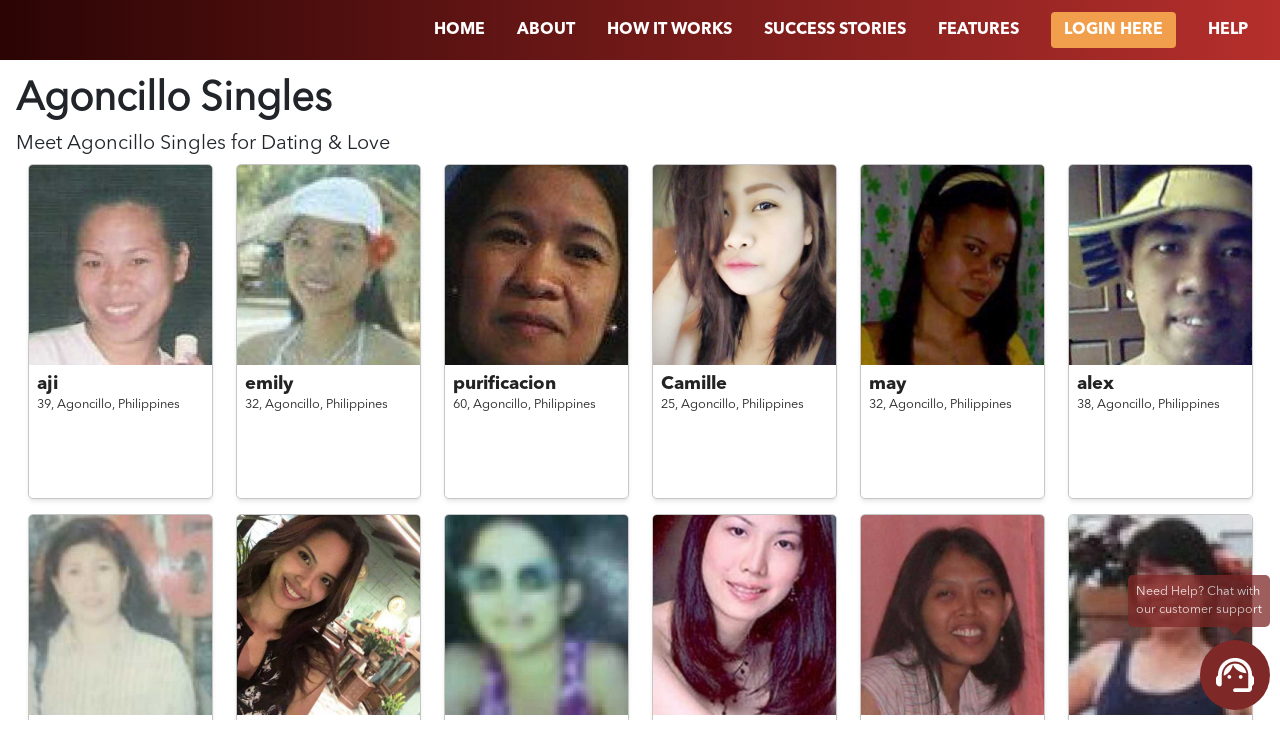

--- FILE ---
content_type: text/html; charset=utf-8
request_url: https://www.trulyfilipino.com/dating/philippines/agoncillo
body_size: 5632
content:
<!DOCTYPE html>
<html>

	<head>
		<meta name="viewport" content="width=device-width, initial-scale=0.86, maximum-scale=3.0, minimum-scale=0.86" />
		<link rel="shortcut icon" href="/images/trulyfilipino/favicon.ico">
<link rel="stylesheet" href="/stylesheets/trulyfilipino/landing/dating.css" />

<title class="text-capitalize">
  Agoncillo
 Singles for Dating &amp; Chat | TrulyFilipino</title>
<link rel="canonical"
  href="https://www.trulyrussian.com/dating/philippines/agoncillo">
		<script>
			!(function(e, a, t, n, c, o, s) {
				(e.GoogleAnalyticsObject = c),
					(e[c] =
						e[c] ||
						function() {
							(e[c].q = e[c].q || []).push(arguments);
						}),
					(e[c].l = 1 * new Date()),
					(o = a.createElement(t)),
					(s = a.getElementsByTagName(t)[0]),
					(o.async = 1),
					(o.src = n),
					s.parentNode.insertBefore(o, s);
			})(
				window,
				document,
				'script',
				'https://www.google-analytics.com/analytics.js',
				'ga'
			),
				ga('create', 'UA-104755609-7', 'auto'),
				ga('send', 'pageview');
		</script>		<!-- Facebook Pixel Code -->
		<script>
			!(function(f, b, e, v, n, t, s) {
				if (f.fbq) return;
				n = f.fbq = function() {
					n.callMethod ? n.callMethod.apply(n, arguments) : n.queue.push(arguments);
				};
				if (!f._fbq) f._fbq = n;
				n.push = n;
				n.loaded = !0;
				n.version = '2.0';
				n.queue = [];
				t = b.createElement(e);
				t.async = !0;
				t.src = v;
				s = b.getElementsByTagName(e)[0];
				s.parentNode.insertBefore(t, s);
			})(
				window,
				document,
				'script',
				'https://connect.facebook.net/en_US/fbevents.js'
			);
			fbq('init', '534280177389274');
			fbq('track', 'PageView');
		</script>
		<noscript>
			<img
				height="1"
				width="1"
				src="https://www.facebook.com/tr?id=534280177389274&ev=PageView
		    &noscript=1"
			/>
		</noscript>
		<!-- End Facebook Pixel Code -->
		<script src="/js/erot13.js"></script>

	</head>

	<body class="">
<nav class="bg-main d-flex flex-column flex-md-row justify-content-end px-md-3 position-sticky top-0 left-0 w-100">
	<a href="/" class="logo mr-auto pl-3" style="line-height: 60px;"><img src="https://www.trulyfilipino.com/images/trulyfilipino/logo.png"
			class="img-fluid" width="150" alt="" /></a>
	<div class="collapsable d-md-flex d-sm-block flex-md-row align-items-center align-items-stretch">
				<a href="/" class="nav-item text-uppercase">
					<span>Home</span>
				</a>
				<a href="/about-us" class="nav-item text-uppercase">
					<span>About</span>
				</a>
				<a href="/how-it-works" class="nav-item text-uppercase">
					<span>
						How It Works
					</span>
				</a>
				<a href="/stories" class="nav-item text-uppercase">
					<span>Success Stories</span>
				</a>
				<a href="/features" class="nav-item text-uppercase">
					<span>Features</span>
				</a>
				<a href="/client/login" class="nav-item text-uppercase">
					<span class="btn secondary">Login Here</span>
				</a>
				<a href="/help" class="nav-item text-uppercase">
					<span>Help</span>
				</a>
	</div>
	<a href="" class="collapsable-bar d-md-none absolute top-0 right-0 px-3 pt-3 pb-2"><i class="fa fa-bars"></i></a>
</nav>

<div class="container-fluid p-3">
  <div class="profiles-page-header">
    <h1 class="text-capitalize font-weight-bold">
      Agoncillo
 Singles
    </h1>

    <h2>Meet <span class="text-capitalize">
        Agoncillo
      </span> Singles for Dating & Love</h2>
  </div>
  <div class="profiles d-flex flex-row flex-wrap justify-content-around">
    <div class="item">
      <a href="/client/signup" target="_blank">
        <div class="avatar">
          <img src="https://client-gateway.rometic.com/contents/trulyfilipino/5dc235e342f4240010dfa853/xJzAclEz1g27qKki2-500x500.jpg"
            class="img-fluid h-full w-full object-cover" />
        </div>
        <div class="details p-2">
          <h5 class="font-bold mb-0">aji</h5>
          <div>
            <small>
              <span>39, </span>
              <span>Agoncillo, </span>
              <span>Philippines</span>
            </small>
          </div>
          <div id="tagline">
          </div>
        </div>
      </a>
    </div>    <div class="item">
      <a href="/client/signup" target="_blank">
        <div class="avatar">
          <img src="https://client-gateway.rometic.com/contents/trulyfilipino/5dc2380042f4240010e09429/Ltj1kvUQnJdwThKEY-500x500.jpg"
            class="img-fluid h-full w-full object-cover" />
        </div>
        <div class="details p-2">
          <h5 class="font-bold mb-0">emily</h5>
          <div>
            <small>
              <span>32, </span>
              <span>Agoncillo, </span>
              <span>Philippines</span>
            </small>
          </div>
          <div id="tagline">
          </div>
        </div>
      </a>
    </div>    <div class="item">
      <a href="/client/signup" target="_blank">
        <div class="avatar">
          <img src="https://client-gateway.rometic.com/contents/trulyfilipino/5dc235b742f4240010df93de/TFaLMJIeaL9SjtqO3-500x500.jpg"
            class="img-fluid h-full w-full object-cover" />
        </div>
        <div class="details p-2">
          <h5 class="font-bold mb-0">purificacion</h5>
          <div>
            <small>
              <span>60, </span>
              <span>Agoncillo, </span>
              <span>Philippines</span>
            </small>
          </div>
          <div id="tagline">
          </div>
        </div>
      </a>
    </div>    <div class="item">
      <a href="/client/signup" target="_blank">
        <div class="avatar">
          <img src="https://client-gateway.rometic.com/contents/trulyfilipino/5dc244d342f4240010e6d852/wzJ53TQN3GWxdp4r5-500x500.jpg"
            class="img-fluid h-full w-full object-cover" />
        </div>
        <div class="details p-2">
          <h5 class="font-bold mb-0">Camille</h5>
          <div>
            <small>
              <span>25, </span>
              <span>Agoncillo, </span>
              <span>Philippines</span>
            </small>
          </div>
          <div id="tagline">
          </div>
        </div>
      </a>
    </div>    <div class="item">
      <a href="/client/signup" target="_blank">
        <div class="avatar">
          <img src="https://client-gateway.rometic.com/contents/trulyfilipino/5dc238eb42f4240010e108b8/C2G56B2POlRgs5jKf-500x500.jpg"
            class="img-fluid h-full w-full object-cover" />
        </div>
        <div class="details p-2">
          <h5 class="font-bold mb-0">may</h5>
          <div>
            <small>
              <span>32, </span>
              <span>Agoncillo, </span>
              <span>Philippines</span>
            </small>
          </div>
          <div id="tagline">
          </div>
        </div>
      </a>
    </div>    <div class="item">
      <a href="/client/signup" target="_blank">
        <div class="avatar">
          <img src="https://client-gateway.rometic.com/contents/trulyfilipino/5dc2359a42f4240010df86bb/6nLKGILz8MVUFJp9a-500x500.jpg"
            class="img-fluid h-full w-full object-cover" />
        </div>
        <div class="details p-2">
          <h5 class="font-bold mb-0">alex</h5>
          <div>
            <small>
              <span>38, </span>
              <span>Agoncillo, </span>
              <span>Philippines</span>
            </small>
          </div>
          <div id="tagline">
          </div>
        </div>
      </a>
    </div>    <div class="item">
      <a href="/client/signup" target="_blank">
        <div class="avatar">
          <img src="https://client-gateway.rometic.com/contents/trulyfilipino/5dc2387842f4240010e0d09c/hQZdfPlgXIeGqAWIZ-500x500.jpg"
            class="img-fluid h-full w-full object-cover" />
        </div>
        <div class="details p-2">
          <h5 class="font-bold mb-0">yahoo.helentorres08</h5>
          <div>
            <small>
              <span>56, </span>
              <span>Agoncillo, </span>
              <span>Philippines</span>
            </small>
          </div>
          <div id="tagline">
          </div>
        </div>
      </a>
    </div>    <div class="item">
      <a href="/client/signup" target="_blank">
        <div class="avatar">
          <img src="https://client-gateway.rometic.com/contents/trulyfilipino/5dc248a142f4240010e8af7e/0Wollz09XWuGq3gWt-500x500.jpg"
            class="img-fluid h-full w-full object-cover" />
        </div>
        <div class="details p-2">
          <h5 class="font-bold mb-0">Camilla1992</h5>
          <div>
            <small>
              <span>27, </span>
              <span>Agoncillo, </span>
              <span>Philippines</span>
            </small>
          </div>
          <div id="tagline">
          </div>
        </div>
      </a>
    </div>    <div class="item">
      <a href="/client/signup" target="_blank">
        <div class="avatar">
          <img src="https://client-gateway.rometic.com/contents/trulyfilipino/5dc2354a42f4240010df5f3c/8PuMkfJelzXZx2yhb-500x500.jpg"
            class="img-fluid h-full w-full object-cover" />
        </div>
        <div class="details p-2">
          <h5 class="font-bold mb-0">evelyn</h5>
          <div>
            <small>
              <span>39, </span>
              <span>Agoncillo, </span>
              <span>Philippines</span>
            </small>
          </div>
          <div id="tagline">
          </div>
        </div>
      </a>
    </div>    <div class="item">
      <a href="/client/signup" target="_blank">
        <div class="avatar">
          <img src="https://client-gateway.rometic.com/contents/trulyfilipino/5dc2345b42f4240010dee46d/gbm0F0PDQGZ5nMc7f-500x500.jpg"
            class="img-fluid h-full w-full object-cover" />
        </div>
        <div class="details p-2">
          <h5 class="font-bold mb-0">daniellen</h5>
          <div>
            <small>
              <span>36, </span>
              <span>Agoncillo, </span>
              <span>Philippines</span>
            </small>
          </div>
          <div id="tagline">
          </div>
        </div>
      </a>
    </div>    <div class="item">
      <a href="/client/signup" target="_blank">
        <div class="avatar">
          <img src="https://client-gateway.rometic.com/contents/trulyfilipino/5dc2383b42f4240010e0b29e/PU7dPikBDZt9e0brb-500x500.jpg"
            class="img-fluid h-full w-full object-cover" />
        </div>
        <div class="details p-2">
          <h5 class="font-bold mb-0">judith</h5>
          <div>
            <small>
              <span>36, </span>
              <span>Agoncillo, </span>
              <span>Philippines</span>
            </small>
          </div>
          <div id="tagline">
          </div>
        </div>
      </a>
    </div>    <div class="item">
      <a href="/client/signup" target="_blank">
        <div class="avatar">
          <img src="https://client-gateway.rometic.com/contents/trulyfilipino/5dc2347b42f4240010def5e7/Mb3spy4NFquw11QQo-500x500.jpg"
            class="img-fluid h-full w-full object-cover" />
        </div>
        <div class="details p-2">
          <h5 class="font-bold mb-0">judy</h5>
          <div>
            <small>
              <span>58, </span>
              <span>Agoncillo, </span>
              <span>Philippines</span>
            </small>
          </div>
          <div id="tagline">
          </div>
        </div>
      </a>
    </div>    <div class="item">
      <a href="/client/signup" target="_blank">
        <div class="avatar">
          <img src="https://client-gateway.rometic.com/contents/trulyfilipino/5dc238c042f4240010e0f3e0/UuPLr1twJ6abgB3mX-500x500.jpg"
            class="img-fluid h-full w-full object-cover" />
        </div>
        <div class="details p-2">
          <h5 class="font-bold mb-0">richel</h5>
          <div>
            <small>
              <span>35, </span>
              <span>Agoncillo, </span>
              <span>Philippines</span>
            </small>
          </div>
          <div id="tagline">
          </div>
        </div>
      </a>
    </div>    <div class="item">
      <a href="/client/signup" target="_blank">
        <div class="avatar">
          <img src="https://client-gateway.rometic.com/contents/trulyfilipino/5dc2363142f4240010dfcae3/j2hlzJufnjRRLWwBU-500x500.jpg"
            class="img-fluid h-full w-full object-cover" />
        </div>
        <div class="details p-2">
          <h5 class="font-bold mb-0">melody</h5>
          <div>
            <small>
              <span>43, </span>
              <span>Agoncillo, </span>
              <span>Philippines</span>
            </small>
          </div>
          <div id="tagline">
          </div>
        </div>
      </a>
    </div>    <div class="item">
      <a href="/client/signup" target="_blank">
        <div class="avatar">
          <img src="https://client-gateway.rometic.com/contents/trulyfilipino/5dc237fe42f4240010e0932a/XKYPlot0jDWe3Spdr-500x500.jpg"
            class="img-fluid h-full w-full object-cover" />
        </div>
        <div class="details p-2">
          <h5 class="font-bold mb-0">raissa</h5>
          <div>
            <small>
              <span>54, </span>
              <span>Agoncillo, </span>
              <span>Philippines</span>
            </small>
          </div>
          <div id="tagline">
          </div>
        </div>
      </a>
    </div>    <div class="item">
      <a href="/client/signup" target="_blank">
        <div class="avatar">
          <img src="https://client-gateway.rometic.com/contents/trulyfilipino/5dc2387a42f4240010e0d133/BmuJUQDDpADfODm6s-500x500.jpg"
            class="img-fluid h-full w-full object-cover" />
        </div>
        <div class="details p-2">
          <h5 class="font-bold mb-0">khalel</h5>
          <div>
            <small>
              <span>29, </span>
              <span>Agoncillo, </span>
              <span>Philippines</span>
            </small>
          </div>
          <div id="tagline">
          </div>
        </div>
      </a>
    </div>    <div class="item">
      <a href="/client/signup" target="_blank">
        <div class="avatar">
          <img src="https://client-gateway.rometic.com/contents/trulyfilipino/5dc2385842f4240010e0c0a1/DQ9n1B5wtzbsoM4VA-500x500.jpg"
            class="img-fluid h-full w-full object-cover" />
        </div>
        <div class="details p-2">
          <h5 class="font-bold mb-0">helen</h5>
          <div>
            <small>
              <span>44, </span>
              <span>Agoncillo, </span>
              <span>Philippines</span>
            </small>
          </div>
          <div id="tagline">
          </div>
        </div>
      </a>
    </div>    <div class="item">
      <a href="/client/signup" target="_blank">
        <div class="avatar">
          <img src="https://client-gateway.rometic.com/contents/trulyfilipino/5dc2383642f4240010e0b02a/jEFi1P1bLeZNYNnbD-500x500.jpg"
            class="img-fluid h-full w-full object-cover" />
        </div>
        <div class="details p-2">
          <h5 class="font-bold mb-0">kamil</h5>
          <div>
            <small>
              <span>39, </span>
              <span>Agoncillo, </span>
              <span>Philippines</span>
            </small>
          </div>
          <div id="tagline">
          </div>
        </div>
      </a>
    </div>    <div class="item">
      <a href="/client/signup" target="_blank">
        <div class="avatar">
          <img src="https://client-gateway.rometic.com/contents/trulyfilipino/5dc2382a42f4240010e0aa2c/X6DpblPODxSYi8tdt-500x500.jpg"
            class="img-fluid h-full w-full object-cover" />
        </div>
        <div class="details p-2">
          <h5 class="font-bold mb-0">reimina</h5>
          <div>
            <small>
              <span>50, </span>
              <span>Agoncillo, </span>
              <span>Philippines</span>
            </small>
          </div>
          <div id="tagline">
          </div>
        </div>
      </a>
    </div>    <div class="item">
      <a href="/client/signup" target="_blank">
        <div class="avatar">
          <img src="https://client-gateway.rometic.com/contents/trulyfilipino/5dc2366142f4240010dfdfcd/VCpyNSOmcOxfeavdn-500x500.jpg"
            class="img-fluid h-full w-full object-cover" />
        </div>
        <div class="details p-2">
          <h5 class="font-bold mb-0">fatima</h5>
          <div>
            <small>
              <span>33, </span>
              <span>Agoncillo, </span>
              <span>Philippines</span>
            </small>
          </div>
          <div id="tagline">
          </div>
        </div>
      </a>
    </div>    <div class="item">
      <a href="/client/signup" target="_blank">
        <div class="avatar">
          <img src="https://client-gateway.rometic.com/contents/trulyfilipino/5dc2389442f4240010e0de31/szMkQOGu8i7e1SlM8-500x500.jpg"
            class="img-fluid h-full w-full object-cover" />
        </div>
        <div class="details p-2">
          <h5 class="font-bold mb-0">ella</h5>
          <div>
            <small>
              <span>34, </span>
              <span>Agoncillo, </span>
              <span>Philippines</span>
            </small>
          </div>
          <div id="tagline">
          </div>
        </div>
      </a>
    </div>    <div class="item">
      <a href="/client/signup" target="_blank">
        <div class="avatar">
          <img src="https://client-gateway.rometic.com/contents/trulyfilipino/5dc238c342f4240010e0f52e/L6yBEE7tBTg2O6cMW-500x500.jpg"
            class="img-fluid h-full w-full object-cover" />
        </div>
        <div class="details p-2">
          <h5 class="font-bold mb-0">rizza</h5>
          <div>
            <small>
              <span>43, </span>
              <span>Agoncillo, </span>
              <span>Philippines</span>
            </small>
          </div>
          <div id="tagline">
          </div>
        </div>
      </a>
    </div>    <div class="item">
      <a href="/client/signup" target="_blank">
        <div class="avatar">
          <img src="https://client-gateway.rometic.com/contents/trulyfilipino/5dc234de42f4240010df28fe/yZXDAegLxdvzdFVeU-500x500.jpg"
            class="img-fluid h-full w-full object-cover" />
        </div>
        <div class="details p-2">
          <h5 class="font-bold mb-0">bruce wayne</h5>
          <div>
            <small>
              <span>35, </span>
              <span>Agoncillo, </span>
              <span>Philippines</span>
            </small>
          </div>
          <div id="tagline">
          </div>
        </div>
      </a>
    </div>    <div class="item">
      <a href="/client/signup" target="_blank">
        <div class="avatar">
          <img src="https://client-gateway.rometic.com/contents/trulyfilipino/5dc2352a42f4240010df4ff0/TF8WLLvppXVsSpcSz-500x500.jpg"
            class="img-fluid h-full w-full object-cover" />
        </div>
        <div class="details p-2">
          <h5 class="font-bold mb-0">juliet</h5>
          <div>
            <small>
              <span>37, </span>
              <span>Agoncillo, </span>
              <span>Philippines</span>
            </small>
          </div>
          <div id="tagline">
          </div>
        </div>
      </a>
    </div>    <div class="item">
      <a href="/client/signup" target="_blank">
        <div class="avatar">
          <img src="https://client-gateway.rometic.com/contents/trulyfilipino/5dc2380042f4240010e09427/hCwKSfPABcQkFr6HU-500x500.jpg"
            class="img-fluid h-full w-full object-cover" />
        </div>
        <div class="details p-2">
          <h5 class="font-bold mb-0">eva</h5>
          <div>
            <small>
              <span>36, </span>
              <span>Agoncillo, </span>
              <span>Philippines</span>
            </small>
          </div>
          <div id="tagline">
          </div>
        </div>
      </a>
    </div>    <div class="item">
      <a href="/client/signup" target="_blank">
        <div class="avatar">
          <img src="https://client-gateway.rometic.com/contents/trulyfilipino/5dc2369342f4240010dff592/C4V9AnVX6onCcCn0s-500x500.jpg"
            class="img-fluid h-full w-full object-cover" />
        </div>
        <div class="details p-2">
          <h5 class="font-bold mb-0">liza</h5>
          <div>
            <small>
              <span>44, </span>
              <span>Agoncillo, </span>
              <span>Philippines</span>
            </small>
          </div>
          <div id="tagline">
          </div>
        </div>
      </a>
    </div>    <div class="item">
      <a href="/client/signup" target="_blank">
        <div class="avatar">
          <img src="https://client-gateway.rometic.com/contents/trulyfilipino/5dc238a742f4240010e0e7a5/dOovPPjdJyW4lefuW-500x500.jpg"
            class="img-fluid h-full w-full object-cover" />
        </div>
        <div class="details p-2">
          <h5 class="font-bold mb-0">anna</h5>
          <div>
            <small>
              <span>37, </span>
              <span>Agoncillo, </span>
              <span>Philippines</span>
            </small>
          </div>
          <div id="tagline">
          </div>
        </div>
      </a>
    </div>    <div class="item">
      <a href="/client/signup" target="_blank">
        <div class="avatar">
          <img src="https://client-gateway.rometic.com/contents/trulyfilipino/5dc237e942f4240010e0884e/dbbFXvrFDOfrhzV4J-500x500.jpg"
            class="img-fluid h-full w-full object-cover" />
        </div>
        <div class="details p-2">
          <h5 class="font-bold mb-0">ellen</h5>
          <div>
            <small>
              <span>39, </span>
              <span>Agoncillo, </span>
              <span>Philippines</span>
            </small>
          </div>
          <div id="tagline">
          </div>
        </div>
      </a>
    </div>    <div class="item">
      <a href="/client/signup" target="_blank">
        <div class="avatar">
          <img src="https://client-gateway.rometic.com/contents/trulyfilipino/5dc2357c42f4240010df77b4/OCRhWg4ZMUAniCHm1-500x500.jpg"
            class="img-fluid h-full w-full object-cover" />
        </div>
        <div class="details p-2">
          <h5 class="font-bold mb-0">alice</h5>
          <div>
            <small>
              <span>54, </span>
              <span>Agoncillo, </span>
              <span>Philippines</span>
            </small>
          </div>
          <div id="tagline">
          </div>
        </div>
      </a>
    </div>    <div class="item">
      <a href="/client/signup" target="_blank">
        <div class="avatar">
          <img src="https://client-gateway.rometic.com/contents/trulyfilipino/5dc2373f42f4240010e03e04/v5IGT1oXVhxMacoh1-500x500.jpg"
            class="img-fluid h-full w-full object-cover" />
        </div>
        <div class="details p-2">
          <h5 class="font-bold mb-0">jhenayn</h5>
          <div>
            <small>
              <span>31, </span>
              <span>Agoncillo, </span>
              <span>Philippines</span>
            </small>
          </div>
          <div id="tagline">
          </div>
        </div>
      </a>
    </div>    <div class="item">
      <a href="/client/signup" target="_blank">
        <div class="avatar">
          <img src="https://client-gateway.rometic.com/contents/trulyfilipino/5dc2382042f4240010e0a4b0/WfrZShTC9vVIEHSSD-500x500.jpg"
            class="img-fluid h-full w-full object-cover" />
        </div>
        <div class="details p-2">
          <h5 class="font-bold mb-0">maria liza</h5>
          <div>
            <small>
              <span>46, </span>
              <span>Agoncillo, </span>
              <span>Philippines</span>
            </small>
          </div>
          <div id="tagline">
          </div>
        </div>
      </a>
    </div>    <div class="item">
      <a href="/client/signup" target="_blank">
        <div class="avatar">
          <img src="https://client-gateway.rometic.com/contents/trulyfilipino/5dc2345842f4240010dee28d/sshgzzXbrOwLEoo0l-500x500.jpg"
            class="img-fluid h-full w-full object-cover" />
        </div>
        <div class="details p-2">
          <h5 class="font-bold mb-0">jovie</h5>
          <div>
            <small>
              <span>38, </span>
              <span>Agoncillo, </span>
              <span>Philippines</span>
            </small>
          </div>
          <div id="tagline">
          </div>
        </div>
      </a>
    </div>    <div class="item">
      <a href="/client/signup" target="_blank">
        <div class="avatar">
          <img src="https://client-gateway.rometic.com/contents/trulyfilipino/5dc2353942f4240010df5737/JX0AKfWZGcL4njk78-500x500.jpg"
            class="img-fluid h-full w-full object-cover" />
        </div>
        <div class="details p-2">
          <h5 class="font-bold mb-0">slyvia crystel</h5>
          <div>
            <small>
              <span>34, </span>
              <span>Agoncillo, </span>
              <span>Philippines</span>
            </small>
          </div>
          <div id="tagline">
          </div>
        </div>
      </a>
    </div>    <div class="item">
      <a href="/client/signup" target="_blank">
        <div class="avatar">
          <img src="https://client-gateway.rometic.com/contents/trulyfilipino/5dc2351e42f4240010df49a1/XtWiMJqWqpHauNm5X-500x500.jpg"
            class="img-fluid h-full w-full object-cover" />
        </div>
        <div class="details p-2">
          <h5 class="font-bold mb-0">elvira</h5>
          <div>
            <small>
              <span>54, </span>
              <span>Agoncillo, </span>
              <span>Philippines</span>
            </small>
          </div>
          <div id="tagline">
          </div>
        </div>
      </a>
    </div>    <div class="item">
      <a href="/client/signup" target="_blank">
        <div class="avatar">
          <img src="https://client-gateway.rometic.com/contents/trulyfilipino/5dc238c942f4240010e0f805/Z92uknA0Zzg1o8yhs-500x500.jpg"
            class="img-fluid h-full w-full object-cover" />
        </div>
        <div class="details p-2">
          <h5 class="font-bold mb-0">karl</h5>
          <div>
            <small>
              <span>29, </span>
              <span>Agoncillo, </span>
              <span>Philippines</span>
            </small>
          </div>
          <div id="tagline">
          </div>
        </div>
      </a>
    </div>    <div class="item">
      <a href="/client/signup" target="_blank">
        <div class="avatar">
          <img src="https://client-gateway.rometic.com/contents/trulyfilipino/5dc2439d42f4240010e6400b/snCLUdWnh6CknXObG-500x500.jpg"
            class="img-fluid h-full w-full object-cover" />
        </div>
        <div class="details p-2">
          <h5 class="font-bold mb-0">JKCS</h5>
          <div>
            <small>
              <span>21, </span>
              <span>Agoncillo, </span>
              <span>Philippines</span>
            </small>
          </div>
          <div id="tagline">
          </div>
        </div>
      </a>
    </div>    <div class="item">
      <a href="/client/signup" target="_blank">
        <div class="avatar">
          <img src="https://client-gateway.rometic.com/contents/trulyfilipino/5dc2374d42f4240010e04378/csNz6jC9EU0uml5uA-500x500.jpg"
            class="img-fluid h-full w-full object-cover" />
        </div>
        <div class="details p-2">
          <h5 class="font-bold mb-0">cheche</h5>
          <div>
            <small>
              <span>35, </span>
              <span>Agoncillo, </span>
              <span>Philippines</span>
            </small>
          </div>
          <div id="tagline">
          </div>
        </div>
      </a>
    </div>    <div class="item">
      <a href="/client/signup" target="_blank">
        <div class="avatar">
          <img src="https://client-gateway.rometic.com/contents/trulyfilipino/5dc235f142f4240010dfaecf/EUWTiKbUSsdUKRoCB-500x500.jpg"
            class="img-fluid h-full w-full object-cover" />
        </div>
        <div class="details p-2">
          <h5 class="font-bold mb-0">rachell ann</h5>
          <div>
            <small>
              <span>31, </span>
              <span>Agoncillo, </span>
              <span>Philippines</span>
            </small>
          </div>
          <div id="tagline">
          </div>
        </div>
      </a>
    </div>    <div class="item">
      <a href="/client/signup" target="_blank">
        <div class="avatar">
          <img src="https://client-gateway.rometic.com/contents/trulyfilipino/5dc2375942f4240010e04818/ghXX0xicI4LbqhDSA-500x500.jpg"
            class="img-fluid h-full w-full object-cover" />
        </div>
        <div class="details p-2">
          <h5 class="font-bold mb-0">necy</h5>
          <div>
            <small>
              <span>36, </span>
              <span>Agoncillo, </span>
              <span>Philippines</span>
            </small>
          </div>
          <div id="tagline">
          </div>
        </div>
      </a>
    </div>    <div class="item">
      <a href="/client/signup" target="_blank">
        <div class="avatar">
          <img src="https://client-gateway.rometic.com/contents/trulyfilipino/5dc238cb42f4240010e0f906/dqT1kPWdNXBTIRfk7-500x500.jpg"
            class="img-fluid h-full w-full object-cover" />
        </div>
        <div class="details p-2">
          <h5 class="font-bold mb-0">haidee</h5>
          <div>
            <small>
              <span>38, </span>
              <span>Agoncillo, </span>
              <span>Philippines</span>
            </small>
          </div>
          <div id="tagline">
          </div>
        </div>
      </a>
    </div>    <div class="item">
      <a href="/client/signup" target="_blank">
        <div class="avatar">
          <img src="https://client-gateway.rometic.com/contents/trulyfilipino/5dc234c842f4240010df1d97/NJ6PK4H9sXCJuKOaZ-500x500.jpg"
            class="img-fluid h-full w-full object-cover" />
        </div>
        <div class="details p-2">
          <h5 class="font-bold mb-0">meryn</h5>
          <div>
            <small>
              <span>43, </span>
              <span>Agoncillo, </span>
              <span>Philippines</span>
            </small>
          </div>
          <div id="tagline">
          </div>
        </div>
      </a>
    </div>    <div class="item">
      <a href="/client/signup" target="_blank">
        <div class="avatar">
          <img src="https://client-gateway.rometic.com/contents/trulyfilipino/5dc2369b42f4240010dff8d6/WIbfX9t6Y79eWNwet-500x500.jpg"
            class="img-fluid h-full w-full object-cover" />
        </div>
        <div class="details p-2">
          <h5 class="font-bold mb-0">mylene</h5>
          <div>
            <small>
              <span>31, </span>
              <span>Agoncillo, </span>
              <span>Philippines</span>
            </small>
          </div>
          <div id="tagline">
          </div>
        </div>
      </a>
    </div>    <div class="item hidden"></div>
    <div class="item hidden"></div>
    <div class="item hidden"></div>
    <div class="item hidden"></div>
    <div class="item hidden"></div>
    <div class="item hidden"></div>
    <div class="item hidden"></div>
    <div class="item hidden"></div>
    <div class="item hidden"></div>
    <div class="item hidden"></div>
  </div>
</div>

				<footer class="py-5 text-center px-3">
					<div class="wrapper d-flex flex-column align-items-center mx-auto">
						<p class="font-bold">
								CHECK OUR OTHER SITES:
						</p>
						<div class="d-flex flex-row flex-wrap align-items-center justify-content-center mb-5 font-bold">
								<a href="https://www.trulythai.com/" id="ftr-tt" class="primary-a-color trulyfilipino mx-2">TrulyThai</a>
								<a href="https://www.trulychinese.com/" id="ftr-tc" class="primary-a-color trulyfilipino mx-2">TrulyChinese</a>
								<a href="https://www.trulyasian.com/" id="ftr-ta" class="primary-a-color trulyfilipino mx-2">TrulyAsian</a>
								<a href="https://www.trulyafrican.com/" id="ftr-taf" class="primary-a-color trulyfilipino mx-2">TrulyAfrican</a>
								<a href="https://www.trulyrussian.com/" id="ftr-tr" class="primary-a-color trulyfilipino mx-2">TrulyRussian</a>
								<a href="https://www.trulyfilipino.com/" id="ftr-tf" class="primary-a-color trulyfilipino mx-2">TrulyFilipino</a>
								<a href="https://www.trulyladyboy.com/" id="ftr-tl" class="primary-a-color trulyfilipino mx-2">TrulyLadyboy</a>
								<a href="https://www.trulylatino.com/" id="ftr-tla" class="primary-a-color trulyfilipino mx-2">TrulyLatino</a>
								<a href="https://www.trulymuslim.com/" id="ftr-tm" class="primary-a-color trulyfilipino mx-2">TrulyMuslim</a>
						</div>
						<img src="https://www.trulyfilipino.com/images/trulyfilipino/logo-dark.svg" class="logo mb-4" alt="" />
			
						<div class="d-flex flex-row align-items-center justify-content-center mb-5">
								<a href="https://www.facebook.com/trulyfilipino/">
									<img src="https://www.trulyfilipino.com/images/facebook.svg" class="img-fluid social-icon mx-3" alt="" />
								</a>
								<a href="https://www.instagram.com/trulyfilipinoofficial/">
									<img src="https://www.trulyfilipino.com/images/instagram.svg" class="img-fluid social-icon mx-3" alt="" />
								</a>
								<a href="https://twitter.com/TrulyFilipino">
									<img src="https://www.trulyfilipino.com/images/twitter.svg" class="img-fluid social-icon mx-3" alt="" />
								</a>
								<a href="https://www.pinterest.ph/trulyfilipino/">
									<img src="https://www.trulyfilipino.com/images/pinterest.svg" class="img-fluid social-icon mx-3 chinese-hide" alt="" />
								</a>
								<a href="https://www.youtube.com/channel/UC_jLFYJ1YAb4Fn5mQu8aKCg">
									<img src="https://www.trulyfilipino.com/images/youtube.svg" class="img-fluid social-icon mx-3" alt="" />
								</a>
						</div>
			
						<div id="siteMap" class="d-flex flex-row flex-wrap align-items-center justify-content-center mx-auto mb-3">
							<a href="/help/faqs" class="primary-a-color mx-3"><small>FAQ</small></a>
							<a href="/privacy-policy" class="primary-a-color mx-3"><small>PRIVACY POLICY</small></a>
							<a href="/refund-policy" class="primary-a-color mx-3"><small>REFUND POLICY</small></a>
							<a href="/terms-of-use" class="primary-a-color mx-3"><small>TERMS OF USE</small></a>
							<a href="/IMBRA" class="primary-a-color mx-3"><small>IMBRA</small></a>
							<a href="/dating" class="primary-a-color mx-3"><small>DATING BY REGION</small></a>
							<a href="/blog" class="primary-a-color mx-3"><small>BLOG</small></a>
						</div>
			
						<br><br>
			
						<p data-erot13="Ebzrgvp OI, Xenvwraubssfgenng 137N, 1018ET Nzfgreqnz, Gur Argureynaqf" data-erot13-overwrite></p>
			
						<p class="mb-0">
							<small>© Copyright 2009–<span id="currentYear"></span></small>
						</p>
						<p>
							<small><a href="https://www.rometic.com/" class="primary-a-color" rel="nofollow">www.rometic.com</a></small>
						</p>
					</div>
				</footer>

				<script>
					var nav = document.querySelector('nav');
					var windowOffset = 70;
					var collapsableBar = document.querySelector('.collapsable-bar');
					var collapsable = document.querySelector('.collapsable');
				
					// GET CURRENT YEAR
					document.getElementById('currentYear').innerHTML = new Date().getFullYear();
				
					collapsableBar.addEventListener('click', function (e) {
						e && e.preventDefault && e.preventDefault();
				
						collapsable.classList.toggle('in');
					});
				
					function navTracker() {
						// for tracking NAV position
						if (window.scrollY >= windowOffset) {
							nav.classList.add('bg-scroll');
						}
				
						if (window.scrollY < windowOffset && nav.classList.contains('bg-scroll')) {
							nav.classList.remove('bg-scroll');
						}
					}
				
					function scrollSpy({ element }) {
						var sections = {};
						var i = 0;
				
						Array.prototype.forEach.call(element, function (e) {
							sections[e.id] = e.offsetTop;
						});
				
						function scrollSpyTrack() {
							var scrollPosition =
								document.documentElement.scrollTop || document.body.scrollTop;
				
							for (i in sections) {
								if (sections[i] <= scrollPosition) {
									if (document.querySelector('.active'))
										document.querySelector('.active').classList.remove('active');
									if (i && document.querySelector('a[href*=' + i + ']'))
										document
											.querySelector('a[href*=' + i + ']')
											.classList.add('active');
								}
							}
						}
				
						window.addEventListener('scroll', scrollSpyTrack);
					}
				
					window.addEventListener('scroll', navTracker);
				
					scrollSpy({
						element: document.querySelectorAll('section'),
					});
				</script>			<style>
			  #liveChat {
			    position: fixed;
			    bottom: 0;
			    right: 0;
			    width: 100%;
			    display: flex;
			    pointer-events: none;
			  }
			
			  #liveChat .rounded-full {
			    width: 70px;
			    height: 70px;
			    border-radius: 70px;
			    margin: 0 10px 10px auto;
			    display: flex;
			    align-items: center;
			    justify-items: center;
			  }
			
			  #liveChat img {
			    height: 40px;
			    width: 40px;
			  }
			
			  #help {
			    position: absolute;
			    top: 0;
			    right: 10px;
			    font-size: 10px;
			    padding: 8px;
			    margin-top: -65px;
			    border-radius: 5px;
			    opacity: 0.75;
			  }
			
			  #help::after {
			    content: '';
			    position: absolute;
			    bottom: -8px;
			    right: 25px;
			    width: 0;
			    height: 0;
			    border-left: 10px solid transparent;
			    border-right: 10px solid transparent;
			  }
			
			  #help p {
			    margin-bottom: 0;
			  }
			
			  #chatLink {
			    margin-left: auto;
			    pointer-events: auto;
			  }
			
			  .bg-trulyafrican {
			    background-color: #54361c;
			    color: #fff;
			  }
			
			  .bg-trulyafrican::after {
			    border-top: 10px solid #54361c;
			  }
			
			  .bg-trulyasian {
			    background-color: #235784;
			    color: #fff;
			  }
			
			  .bg-trulyasian::after {
			    border-top: 10px solid #235784;
			  }
			
			  .bg-trulychinese {
			    background-color: #ecaa63;
			  }
			
			  .bg-trulychinese::after {
			    border-top: 10px solid #ecaa63;
			  }
			
			  .bg-trulyfilipino {
			    background-color: #7e2927;
			    color: #fff;
			  }
			
			  .bg-trulyfilipino::after {
			    border-top: 10px solid #7e2927;
			  }
			
			  .bg-trulyladyboy {
			    background-color: #a43d7c;
			    color: #fff;
			  }
			
			  .bg-trulyladyboy::after {
			    border-top: 10px solid #a43d7c;
			  }
			
			  .bg-trulyrussian {
			    background-color: #1d908c;
			    color: #fff;
			  }
			
			  .bg-trulyrussian::after {
			    border-top: 10px solid #1d908c;
			  }
			
			  .bg-trulythai {
			    background-color: #6e3a7f;
			    color: #fff;
			  }
			
			  .bg-trulythai::after {
			    border-top: 10px solid #6e3a7f;
			  }
			</style>
			
			<div id="liveChat">
			  <div id="help" class="bg-trulyfilipino">
			    <p className="">
			      Need Help? Chat with <br /> our customer support
			    </p>
			  </div>
			  <a href="#" id="chatLink">
			    <div class="bg-trulyfilipino rounded-full p-3">
			      <img src="https://www.trulyfilipino.com/images/support.svg" alt="" />
			    </div>
			  </a>
			</div>
			
			<script>
			  function popUp({ link, width = '400', height = '600' }) {
			    const win = window.open(
			      '',
			      'contact-us',
			      `toolbar=no,
			    location=no,
			    status=no,
			    menubar=no,
			    scrollbars=yes,
			    resizable=yes,
			    width=${width},
			    height=${height}`
			    );
			
			    win.location = link;
			  };
			
			  function openLiveChat() {
			    const domain = "https://www.trulyfilipino.com";
			
			    popUp({
			      link: `${domain}/help/start-chat?account=`,
			    });
			  }
			
			  document.getElementById('chatLink').onclick = (event) => {
			    event.preventDefault();
			    openLiveChat();
			  };
			
			</script>	</body>

</html>